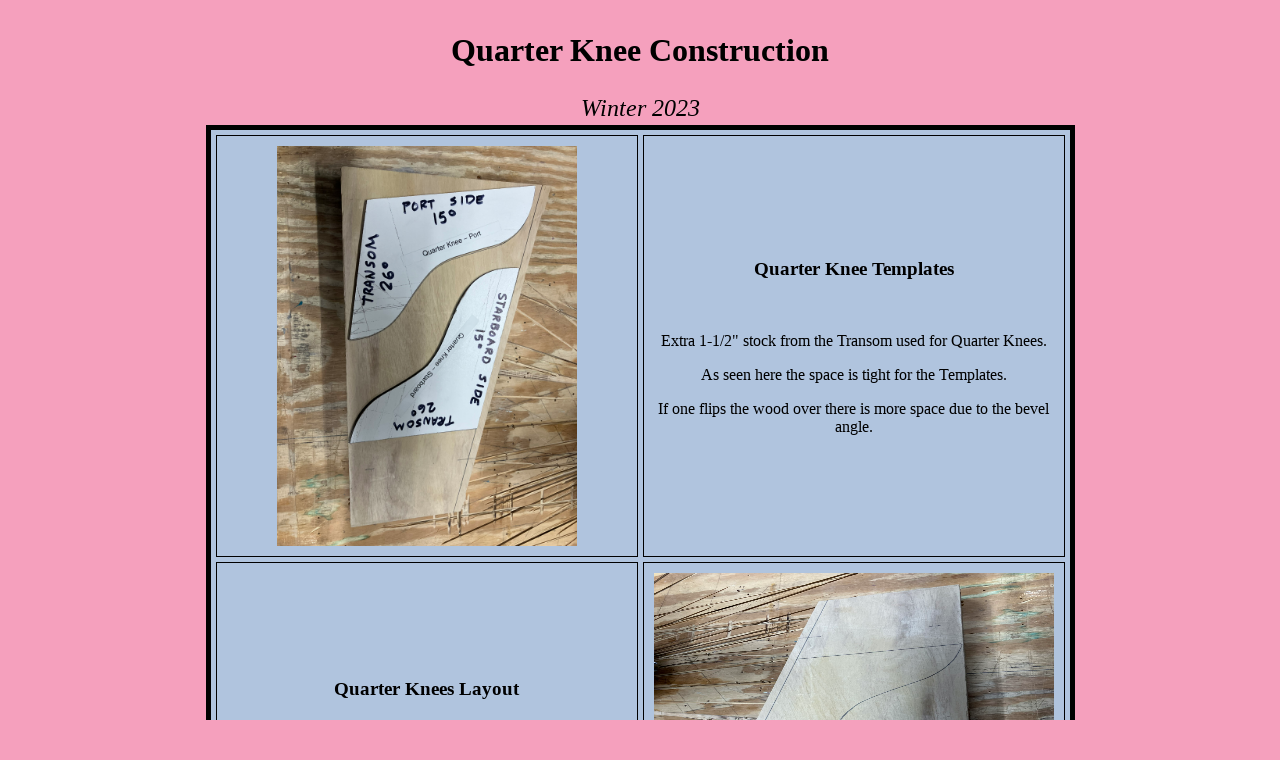

--- FILE ---
content_type: text/html
request_url: https://www.teslaboys.com/Ma-Ka-Ja-WanBevinsSkiff/2_Quarter_Knees/index.html
body_size: 1017
content:
<!DOCTYPE html
   PUBLIC "-//W3C//DTD XHTML 1.0 Transitional//EN"
   "http://www.w3.org/TR/xhtml1/DTD/xhtml1-transitional.dtd">

<html xmls="http://www.w3.org/1999/xhtml">

<head><title>Quarter Knee Construction</title>

<meta name="description" content="Quarter Knee Construction">
<meta name="keywords" content="Row Boat, Rowboat, Wood Rowboat, Bevins Skiff">
<meta name="Date" content="2023/06/05">
<meta name="Format" content="text/html">
<meta name="Identifier" content="content">
<meta name="Language" content="eng">


</head>
<body bgcolor="#F5A0BD" link="Blue" vlink="Purple">
<!-- White #FFFFFF  Green #00FF00  Red #FF0000   Blue #0000FF   -->
<!-- Light Gray #EEEEEE Darker Light Gray #DFE2ED -->

<table align="center">
<tr><td align="center"><H1>Quarter Knee Construction<H1></td></tr>
<tr><td align="center"><font size="5"><i>Winter 2023</i></font></td></tr>
</table>
<table align = "center" border="5" rule="all" cellspacing ="5" cellpadding="10" bordercolor="black" bgcolor="lightsteelblue">

<tr>
<td align = "center"><a href = "1.JPEG"><img src="1.JPEG" width="300" height="400" alt="Photo" /></td>
<td align="center" width="300"><h3>Quarter Knee Templates</h3><br />
<p>Extra 1-1/2" stock from the Transom used for Quarter Knees.  
<p>As seen here the space is tight for the Templates.  
<p>If one flips the wood over there is more space due to the bevel angle.
</td>
</tr>

<tr>
<td align="center" width="400"><h3>Quarter Knees Layout</h3><br />
<p>Quater Knee layout is traced onto inverted stock.
<p>
</td>
<td><a href = "2.JPEG"><img src="2.JPEG" width="400" height="300" alt="Photo" /></td>
</tr>

<tr>
<td><a href = "3.JPEG"><img src="3.JPEG" width="400" height="300" alt="Photo" /></td>
<td align="center" width="400"><h3>Quater Knees Cut-Out</h3><br />
<p>Bevelled edges cut on Radial Arm Saw.  
<p>Note numbers indicating proper order so that fence can be used against vertical surface.  
<p>Curved surfaces cut with band saw.  
<p>3/8" Radius cut on curved edges with Router.
</td>
</tr>

<tr>
<td align="center" width="400"><h3>Ready For Glass</h3><br />
<p>Fiberglass cut to overlap top and curved edge.  
<p>No glass on mitre / bevel edge.
<p>Bevelled edges will be epoxied directly to sides / transom.   
</td>
<td><a href = "4.JPEG"><img src="4.JPEG" width="400" height="300" alt="Photo" /></td>
</tr>

<tr>
<td><a href = "5.JPEG"><img src="5.JPEG" width="400" height="300" alt="Photo" /></td>
<td align="center" width="400"><h3>Glass Wet Out</h3><br />
<p>Fiberglass cloth is wet-out with epoxy.
<p>Four layers of epoxy required for coverage.  
<p>After cure, excess fiberglass trimmed with knife and edges sanded.
</td>
</tr>

<tr>
<td align="center" width="400"><h3>Quarter Knees - Bottom Side / Stem</h3><br />
<p>Fiberglass cloth ready for wet-out on bottom side of Quarterknees and stem.
</td>
<td align="center" width="400"><a href = "6.JPEG"><img src="6.JPEG" width="300" height="400" alt="Photo" /></td>
</tr>

<tr>
<td align="center" width="400"><a href = "7.JPEG"><img src="7.JPEG" width="300" height="400" alt="Photo" /></td>
<td align="center" width="400"><h3>More Glass Wet-Out</h3><br />
<p>Fiberglass Cloth Wet-Out with Epoxy on Stem and Bottom of Quarter Knees.  
</td>
</tr>

<tr>
<td align="center" width="400"><h3>Stem</h3><br />
<p>Building up layers of Epoxy on Stem. 
</td>
<td><a href = "8.JPEG"><img src="8.JPEG" width="400" height="300" alt="Photo" /></td>
</tr>

<tr>
<td><a href = "9.JPEG"><img src="9.JPEG" width="400" height="300" alt="Photo" /></td>
<td align="center" width="400"><h3>Quarter Knees and Decks</h3><br />
<p>Building up layers of Epoxy on Quarter Knees and Decks.  
</td>
</tr>

</table>
<br /><p>
<table align="center">
<tr>
<td align="center" width="600">
<i><a href="../index.html">Click Here to return to Bevins Skiff Home Page</a></i><br />
<br /><p>
<i><a href="../../index.html">Click Here to return to TeslaBoys Home Page</a></i><br />
</td>
</tr>
</table>

</body>
</html>
